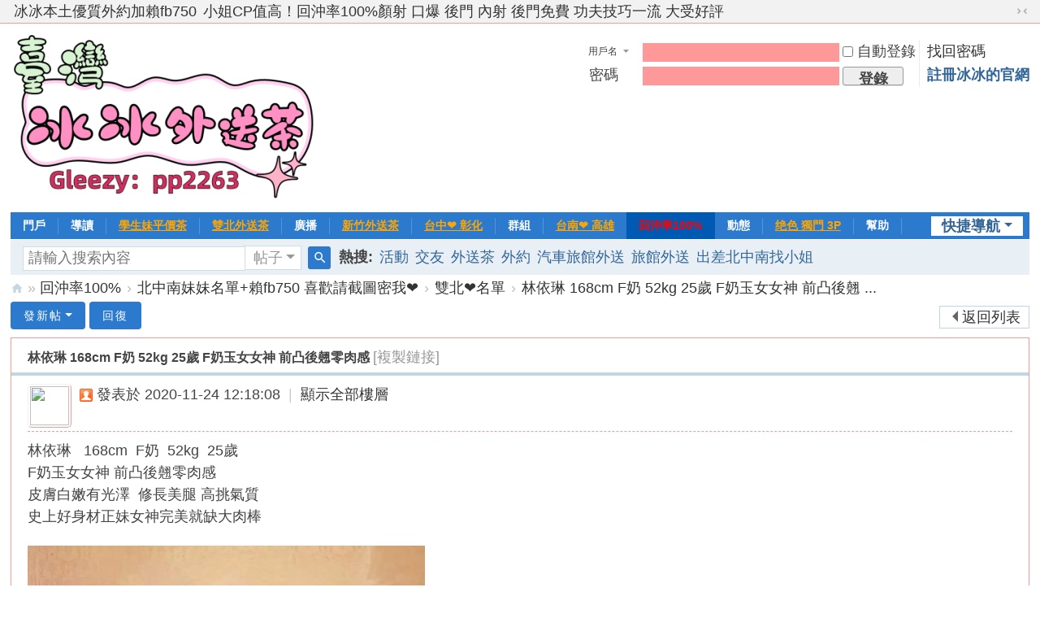

--- FILE ---
content_type: text/html; charset=utf-8
request_url: https://www.bjyou4122.com/forum.php?mod=viewthread&tid=37298
body_size: 9072
content:
 <!DOCTYPE html>
<html>
<head>
<meta charset="utf-8" />
<meta name="renderer" content="webkit" />
<meta http-equiv="X-UA-Compatible" content="IE=edge" />
<title>林依琳   168cm  F奶  52kg  25歲 F奶玉女女神 前凸後翹零肉感 - 雙北❤名單 -  冰冰外送茶男人性福天堂加賴fb750新手必看- 喝茶約妹流程- 約會小細節品茶規則 -  Powered by Discuz!</title>
<link href="https://www.bjyou4122.com/forum.php?mod=viewthread&tid=37298" rel="canonical" />
<meta name="keywords" content="林依琳   168cm  F奶  52kg  25歲 F奶玉女女神 前凸後翹零肉感" />
<meta name="description" content="林依琳   168cm  F奶  52kg  25歲F奶玉女女神 前凸後翹零肉感皮膚白嫩有光澤  修長美腿 高挑氣質史上好身材正妹女神完美就缺大肉棒 ... 林依琳   168cm  F奶  52kg  25歲 F奶玉女女神 前凸後翹零肉感 ,冰冰外送茶男人性福天堂加賴fb750新手必看- 喝茶約妹流程- 約會小細節品茶規則" />
<meta name="generator" content="Discuz! X3.5" />
<meta name="author" content="Discuz! Team and Comsenz UI Team" />
<meta name="copyright" content="2001-2025 Discuz! Team." />
<meta name="MSSmartTagsPreventParsing" content="True" />
<meta http-equiv="MSThemeCompatible" content="Yes" />
<base href="https://www.bjyou4122.com/" /><link rel="stylesheet" type="text/css" href="data/cache/style_1_common.css?w13" /><link rel="stylesheet" type="text/css" href="data/cache/style_1_forum_viewthread.css?w13" /><!--[if IE]><link rel="stylesheet" type="text/css" href="data/cache/style_1_iefix.css?w13" /><![endif]--><script type="text/javascript">var STYLEID = '1', STATICURL = 'static/', IMGDIR = 'static/image/common', VERHASH = 'w13', charset = 'utf-8', discuz_uid = '0', cookiepre = 'KG9D_2132_', cookiedomain = '', cookiepath = '/', showusercard = '1', attackevasive = '0', disallowfloat = 'newthread', creditnotice = '1|威望|,2|金錢|,3|貢獻|', defaultstyle = '', REPORTURL = 'aHR0cHM6Ly93d3cuYmp5b3U0MTIyLmNvbS9mb3J1bS5waHA/bW9kPXZpZXd0aHJlYWQmdGlkPTM3Mjk4', SITEURL = 'https://www.bjyou4122.com/', JSPATH = 'static/js/', CSSPATH = 'data/cache/style_', DYNAMICURL = '';</script>
<script src="static/js/common.js?w13" type="text/javascript"></script>
<meta name="application-name" content="冰冰外送茶男人性福天堂加賴fb750新手必看- 喝茶約妹流程- 約會小細節品茶規則" />
<meta name="msapplication-tooltip" content="冰冰外送茶男人性福天堂加賴fb750新手必看- 喝茶約妹流程- 約會小細節品茶規則" />
<meta name="msapplication-task" content="name=門戶;action-uri=https://www.bjyou4122.com/portal.php;icon-uri=https://www.bjyou4122.com/static/image/common/portal.ico" /><meta name="msapplication-task" content="name=回沖率100%;action-uri=https://www.bjyou4122.com/forum.php;icon-uri=https://www.bjyou4122.com/static/image/common/bbs.ico" />
<meta name="msapplication-task" content="name=群組;action-uri=https://www.bjyou4122.com/group.php;icon-uri=https://www.bjyou4122.com/static/image/common/group.ico" /><meta name="msapplication-task" content="name=動態;action-uri=https://www.bjyou4122.com/home.php;icon-uri=https://www.bjyou4122.com/static/image/common/home.ico" /><link rel="archives" title="冰冰外送茶男人性福天堂加賴fb750新手必看- 喝茶約妹流程- 約會小細節品茶規則" href="https://www.bjyou4122.com/archiver/" />
<link rel="stylesheet" id="css_widthauto" type="text/css" href='data/cache/style_1_widthauto.css?w13' />
<script type="text/javascript">HTMLNODE.className += ' widthauto'</script>
<script src="static/js/forum.js?w13" type="text/javascript"></script>
</head>

<body id="nv_forum" class="pg_viewthread" onkeydown="if(event.keyCode==27) return false;">
<div id="append_parent"></div><div id="ajaxwaitid"></div>
<div id="toptb" class="cl">
<div class="wp">
<div class="z"><a href="javascript:;"  onclick="setHomepage('https://bjyou4122.com/');">冰冰本土優質外約加賴fb750</a><a href="https://bjyou4122.com/"  onclick="addFavorite(this.href, '冰冰外送茶男人性福天堂加賴fb750新手必看- 喝茶約妹流程- 約會小細節品茶規則');return false;">小姐CP值高！回沖率100%顏射 口爆 後門 內射 後門免費 功夫技巧一流 大受好評</a></div>
<div class="y">
<a id="switchblind" href="javascript:;" onclick="toggleBlind(this)" title="開啟輔助訪問" class="switchblind"></a>
<a href="javascript:;" id="switchwidth" onclick="widthauto(this)" title="切換到窄版" class="switchwidth">切換到窄版</a>
</div>
</div>
</div>

<div id="hd">
<div class="wp">
<div class="hdc cl"><h2><a href="./" title="冰冰外送茶男人性福天堂加賴fb750新手必看- 喝茶約妹流程- 約會小細節品茶規則"><img src="data/attachment/common/template/boardimg_20250729jclazvea.png" alt="冰冰外送茶男人性福天堂加賴fb750新手必看- 喝茶約妹流程- 約會小細節品茶規則" class="boardlogo" id="boardlogo" border="0" /></a></h2><script src="static/js/logging.js?w13" type="text/javascript"></script>
<form method="post" autocomplete="off" id="lsform" action="member.php?mod=logging&amp;action=login&amp;loginsubmit=yes&amp;infloat=yes&amp;lssubmit=yes" onsubmit="return lsSubmit();">
<div class="fastlg cl">
<span id="return_ls" style="display:none"></span>
<div class="y pns">
<table cellspacing="0" cellpadding="0">
<tr>
<td>
<span class="ftid">
<select name="fastloginfield" id="ls_fastloginfield" width="40">
<option value="username">用戶名</option>
<option value="email">Email</option>
</select>
</span>
<script type="text/javascript">simulateSelect('ls_fastloginfield')</script>
</td>
<td><input type="text" name="username" id="ls_username" autocomplete="off" class="px vm" /></td>
<td class="fastlg_l"><label for="ls_cookietime"><input type="checkbox" name="cookietime" id="ls_cookietime" class="pc" value="2592000" />自動登錄</label></td>
<td>&nbsp;<a href="javascript:;" onclick="showWindow('login', 'member.php?mod=logging&action=login&viewlostpw=1')">找回密碼</a></td>
</tr>
<tr>
<td><label for="ls_password" class="z psw_w">密碼</label></td>
<td><input type="password" name="password" id="ls_password" class="px vm" autocomplete="off" /></td>
<td class="fastlg_l"><button type="submit" class="pn vm" style="width: 75px;"><em>登錄</em></button></td>
<td>&nbsp;<a href="member.php?mod=register" class="xi2 xw1">註冊冰冰的官網</a></td>
</tr>
</table>
<input type="hidden" name="formhash" value="047c3f40" />
<input type="hidden" name="quickforward" value="yes" />
<input type="hidden" name="handlekey" value="ls" />
</div>
</div>
</form>
</div>

<div id="nv">
<a href="javascript:;" id="qmenu" onmouseover="delayShow(this, function () {showMenu({'ctrlid':'qmenu','pos':'34!','ctrlclass':'a','duration':2});showForummenu(48);})">快捷導航</a>
<ul><li id="mn_portal" ><a href="portal.php" hidefocus="true" title="Portal"  >門戶<span>Portal</span></a></li><li id="mn_forum" ><a href="forum.php?mod=guide" hidefocus="true" title="Guide"  >導讀<span>Guide</span></a></li><li id="mn_Nb1d7" ><a href="forum.php?mod=forumdisplay&fid=70" hidefocus="true"   style="font-weight: bold;text-decoration: underline;color: orange">學生妹平價茶</a></li><li id="mn_Nd7a1" ><a href="forum.php?mod=forumdisplay&fid=48" hidefocus="true"   style="font-weight: bold;text-decoration: underline;color: orange">雙北外送茶</a></li><li id="mn_home" ><a href="home.php?mod=follow" hidefocus="true" title="Follow"  >廣播<span>Follow</span></a></li><li id="mn_Ncd13" ><a href="forum.php?mod=forumdisplay&fid=62" hidefocus="true"   style="font-weight: bold;text-decoration: underline;color: orange">新竹外送茶</a></li><li id="mn_N73be" ><a href="forum.php?mod=forumdisplay&fid=49" hidefocus="true"   style="font-weight: bold;text-decoration: underline;color: orange">台中❤ 彰化</a></li><li id="mn_group" ><a href="group.php" hidefocus="true" title="Group"  >群組<span>Group</span></a></li><li id="mn_N1b53" ><a href="forum.php?mod=forumdisplay&fid=50" hidefocus="true"   style="font-weight: bold;text-decoration: underline;color: orange">台南❤ 高雄</a></li><li class="a" id="mn_forum_2" ><a href="forum.php" hidefocus="true" title="BBS"   style="font-weight: bold;color: red">回沖率100%<span>BBS</span></a></li><li id="mn_home_4" ><a href="home.php" hidefocus="true" title="Space"  >動態<span>Space</span></a></li><li id="mn_N3e38" ><a href="forum.php?mod=forumdisplay&fid=64" hidefocus="true"   style="font-weight: bold;text-decoration: underline;color: orange">绝色 獨門 3P</a></li><li id="mn_N0a2c" ><a href="misc.php?mod=faq" hidefocus="true" title="Help"  >幫助<span>Help</span></a></li><li id="mn_forum_11" ><a href="forum.php?mod=collection" hidefocus="true" title="Collection"  >淘帖<span>Collection</span></a></li><li id="mn_home_12" ><a href="home.php?mod=space&do=blog" hidefocus="true" title="Blog"  >日誌<span>Blog</span></a></li><li id="mn_N5890" ><a href="forum.php?mod=forumdisplay&fid=65" hidefocus="true"   style="font-weight: bold;text-decoration: underline;color: green">VIP 黃金→白金→鑽石</a></li><li id="mn_home_13" ><a href="home.php?mod=space&do=album" hidefocus="true" title="Album"  >相冊<span>Album</span></a></li><li id="mn_N3a07" ><a href="https://www.bjyou4122.com/forum.php?mod=forumdisplay&fid=46" hidefocus="true" style="font-weight: bold;text-decoration: underline;">客戶❤ 點評</a></li><li id="mn_home_14" ><a href="home.php?mod=space&do=share" hidefocus="true" title="Share"  >分享<span>Share</span></a></li><li id="mn_N6c2e" ><a href="forumdisplay&fid=45" hidefocus="true"   style="font-weight: bold;text-decoration: underline;color: red">冰冰❀主推</a></li><li id="mn_home_15" ><a href="home.php?mod=space&do=doing" hidefocus="true" title="Doing"  >記錄<span>Doing</span></a></li><li id="mn_N8942" ><a href="forum.php?gid=43" hidefocus="true"  >新手上路</a></li><li id="mn_N12a7" ><a href="misc.php?mod=ranklist" hidefocus="true" title="Ranklist"  >排行榜<span>Ranklist</span></a></li><li id="mn_N88b1" ><a href="forum.php?mod=forumdisplay&fid=51" hidefocus="true"  >優質旅館</a></li></ul>
</div>
<div id="mu" class="cl">
</div><div id="scbar" class="scbar_narrow cl">
<form id="scbar_form" method="post" autocomplete="off" onsubmit="searchFocus($('scbar_txt'))" action="search.php?searchsubmit=yes" target="_blank">
<input type="hidden" name="mod" id="scbar_mod" value="search" />
<input type="hidden" name="formhash" value="047c3f40" />
<input type="hidden" name="srchtype" value="title" />
<input type="hidden" name="srhfid" value="48" />
<input type="hidden" name="srhlocality" value="forum::viewthread" />
<table cellspacing="0" cellpadding="0">
<tr>
<td class="scbar_icon_td"></td>
<td class="scbar_txt_td"><input type="text" name="srchtxt" id="scbar_txt" value="請輸入搜索內容" autocomplete="off" x-webkit-speech speech /></td>
<td class="scbar_type_td"><a href="javascript:;" id="scbar_type" class="xg1 showmenu" onclick="showMenu(this.id)" hidefocus="true">搜索</a></td>
<td class="scbar_btn_td"><button type="submit" name="searchsubmit" id="scbar_btn" sc="1" class="pn pnc" value="true"><strong class="xi2">搜索</strong></button></td>
<td class="scbar_hot_td">
<div id="scbar_hot">
<strong class="xw1">熱搜: </strong>

<a href="search.php?mod=forum&amp;srchtxt=%E6%B4%BB%E5%8B%95&amp;formhash=047c3f40&amp;searchsubmit=true&amp;source=hotsearch" target="_blank" class="xi2" sc="1">活動</a>



<a href="search.php?mod=forum&amp;srchtxt=%E4%BA%A4%E5%8F%8B&amp;formhash=047c3f40&amp;searchsubmit=true&amp;source=hotsearch" target="_blank" class="xi2" sc="1">交友</a>



<a href="search.php?mod=forum&amp;srchtxt=%E5%A4%96%E9%80%81%E8%8C%B6&amp;formhash=047c3f40&amp;searchsubmit=true&amp;source=hotsearch" target="_blank" class="xi2" sc="1">外送茶</a>



<a href="search.php?mod=forum&amp;srchtxt=%E5%A4%96%E7%B4%84&amp;formhash=047c3f40&amp;searchsubmit=true&amp;source=hotsearch" target="_blank" class="xi2" sc="1">外約</a>



<a href="search.php?mod=forum&amp;srchtxt=%E6%B1%BD%E8%BB%8A%E6%97%85%E9%A4%A8%E5%A4%96%E9%80%81&amp;formhash=047c3f40&amp;searchsubmit=true&amp;source=hotsearch" target="_blank" class="xi2" sc="1">汽車旅館外送</a>



<a href="search.php?mod=forum&amp;srchtxt=%E6%97%85%E9%A4%A8%E5%A4%96%E9%80%81&amp;formhash=047c3f40&amp;searchsubmit=true&amp;source=hotsearch" target="_blank" class="xi2" sc="1">旅館外送</a>



<a href="search.php?mod=forum&amp;srchtxt=%E5%87%BA%E5%B7%AE%E5%8C%97%E4%B8%AD%E5%8D%97%E6%89%BE%E5%B0%8F%E5%A7%90&amp;formhash=047c3f40&amp;searchsubmit=true&amp;source=hotsearch" target="_blank" class="xi2" sc="1">出差北中南找小姐</a>

</div>
</td>
</tr>
</table>
</form>
</div>
<ul id="scbar_type_menu" class="p_pop" style="display: none;"><li><a href="javascript:;" rel="curforum" fid="48" >本版</a></li><li><a href="javascript:;" rel="forum" class="curtype">帖子</a></li><li><a href="javascript:;" rel="user">用戶</a></li></ul>
<script type="text/javascript">
initSearchmenu('scbar', '');
</script>
</div>
</div>


<div id="wp" class="wp">
<script type="text/javascript">var fid = parseInt('48'), tid = parseInt('37298');</script>

<script src="static/js/forum_viewthread.js?w13" type="text/javascript"></script>
<script type="text/javascript">zoomstatus = parseInt(1);var imagemaxwidth = '600';var aimgcount = new Array();</script>

<style id="diy_style" type="text/css"></style>
<!--[diy=diynavtop]--><div id="diynavtop" class="area"></div><!--[/diy]-->
<div id="pt" class="bm cl">
<div class="z">
<a href="./" class="nvhm" title="首頁">冰冰外送茶男人性福天堂加賴fb750新手必看- 喝茶約妹流程- 約會小細節品茶規則</a><em>&raquo;</em><a href="forum.php">回沖率100%</a> <em>&rsaquo;</em> <a href="forum.php?gid=44">北中南妹妹名單+賴fb750 喜歡請截圖密我❤️</a> <em>&rsaquo;</em> <a href="forum.php?mod=forumdisplay&amp;fid=48">雙北❤名單</a> <em>&rsaquo;</em> <a href="forum.php?mod=viewthread&amp;tid=37298">林依琳   168cm  F奶  52kg  25歲 F奶玉女女神 前凸後翹 ...</a>
</div>
</div>

<style id="diy_style" type="text/css"></style>
<div class="wp">
<!--[diy=diy1]--><div id="diy1" class="area"></div><!--[/diy]-->
</div>

<div id="ct" class="wp cl">
<div id="pgt" class="pgs mbm cl ">
<div class="pgt"></div>
<span class="y pgb"><a href="forum.php?mod=forumdisplay&amp;fid=48">返回列表</a></span>
<a id="newspecial" onmouseover="$('newspecial').id = 'newspecialtmp';this.id = 'newspecial';showMenu({'ctrlid':this.id})" onclick="location.href='forum.php?mod=post&action=newthread&fid=48';return false;" href="javascript:;" title="發新帖" class="pgsbtn showmenu">發新帖</a><a id="post_reply" onclick="showWindow('reply', 'forum.php?mod=post&action=reply&fid=48&tid=37298')" href="javascript:;" title="回復" class="pgsbtn">回復</a>
</div>



<div id="postlist" class="pl bm">
<table cellspacing="0" cellpadding="0">
<tr>
<td class="plc ptm pbn vwthd">
<h1 class="ts">
<span id="thread_subject">林依琳   168cm  F奶  52kg  25歲 F奶玉女女神 前凸後翹零肉感</span>
</h1>
<span class="xg1">
<a href="forum.php?mod=viewthread&amp;tid=37298" onclick="return copyThreadUrl(this, '冰冰外送茶男人性福天堂加賴fb750新手必看- 喝茶約妹流程- 約會小細節品茶規則')" >[複製鏈接]</a>
</span>
</td>
</tr>
</table>


<table cellspacing="0" cellpadding="0" class="ad">
<tr>
<td class="pls">
</td>
</tr>
</table><div id="post_51292" ><table id="pid51292" class="plhin" summary="pid51292" cellspacing="0" cellpadding="0">
<tr>
 <a name="lastpost"></a><td class="plc" style="width:100%">
<div class="pi" style="height:48px">
<div class="pti">
<div class="pdbt">
</div>
<div class="authi">
<a href="home.php?mod=space&amp;uid=1" target="_blank" class="xi2 z avt" style="padding-right:10px;"><img src="https://bjyou4122.com/uc_server/avatar.php?uid=1&size=small" class="user_avatar"></a>
<img class="authicn vm" id="authicon51292" src="static/image/common/online_admin.gif" />
<em id="authorposton51292">發表於 2020-11-24 12:18:08</em>
<span class="pipe">|</span>
<a href="forum.php?mod=viewthread&amp;tid=37298&amp;page=1" rel="nofollow">顯示全部樓層</a>
<span class="pipe show">|</span><a href="javascript:;" onclick="readmode($('thread_subject').innerHTML, 51292);" class="show">閱讀模式</a>
</div>
</div>
</div><div class="pct"><style type="text/css">.pcb{margin-right:0}</style><div class="pcb">
 
<div class="t_fsz"><table cellspacing="0" cellpadding="0"><tr><td class="t_f" id="postmessage_51292">
<font face="Tahoma, &amp;quot;">林依琳&nbsp; &nbsp;168cm&nbsp;&nbsp;F奶&nbsp;&nbsp;52kg&nbsp;&nbsp;25歲</font><br />
<font face="Tahoma, &amp;quot;">F奶玉女女神 前凸後翹零肉感</font><br />
<font face="Tahoma, &amp;quot;">皮膚白嫩有光澤&nbsp;&nbsp;修長美腿 高挑氣質</font><br />
<font face="Tahoma, &amp;quot;">史上好身材正妹女神完美就缺大肉棒</font><br />
</td></tr></table>
<div class="pattl">


<ignore_js_op>

<dl class="tattl attm">

<dd>

<img src="data/attachment/forum/202011/24/041804mjpjeunnxyfnt1yf.jpg" alt="213145s73ra7eqkadrg05h.jpg" title="213145s73ra7eqkadrg05h.jpg" />
</dd>

</dl>

</ignore_js_op>



<ignore_js_op>

<dl class="tattl attm">

<dd>

<img src="data/attachment/forum/202011/24/041804v7h6sj6s5ss8li37.jpg" alt="213141lgrap1hq88rh7ejz.jpg" title="213141lgrap1hq88rh7ejz.jpg" />
</dd>

</dl>

</ignore_js_op>

</div>

</div>
<div id="comment_51292" class="cm">
</div>

<div id="post_rate_div_51292"></div>
</div>
</div>

</td></tr>
<tr><td class="plc plm">
<div class="sign" style="max-height:100px;">請聯絡冰冰外送+line：cj69520 +交友約炮網址www.bjyou4122.com</div>
</td>
</tr>
<tr id="_postposition51292"></tr>
<tr>
<td class="plc" style="overflow:visible; width:100%">
<div class="po hin">
<div class="pob cl">
<em>
<a class="fastre" href="forum.php?mod=post&amp;action=reply&amp;fid=48&amp;tid=37298&amp;reppost=51292&amp;extra=&amp;page=1" onclick="showWindow('reply', this.href)">回復</a>
</em>

<p>
<a href="javascript:;" id="mgc_post_51292" onmouseover="showMenu(this.id)" class="showmenu">使用道具</a>
<a href="javascript:;" onclick="showWindow('miscreport51292', 'misc.php?mod=report&rtype=post&rid=51292&tid=37298&fid=48', 'get', -1);return false;">舉報</a>
</p>

<ul id="mgc_post_51292_menu" class="p_pop mgcmn" style="display: none;">
</ul>
<script type="text/javascript" reload="1">checkmgcmn('post_51292')</script>
</div>
</div>
</td>
</tr>
<tr class="ad">
<td class="pls">
</td>
</tr>
</table>
<script type="text/javascript" reload="1">
aimgcount[51292] = ['2592','2593'];
attachimggroup(51292);
attachimgshow(51292);
var aimgfid = 0;
</script>
</div><div id="postlistreply" class="pl"><div id="post_new" class="viewthread_table" style="display: none"></div></div>
</div>


<form method="post" autocomplete="off" name="modactions" id="modactions">
<input type="hidden" name="formhash" value="047c3f40" />
<input type="hidden" name="optgroup" />
<input type="hidden" name="operation" />
<input type="hidden" name="listextra" value="" />
<input type="hidden" name="page" value="1" />
</form>



<div class="pgs mtm mbm cl">
<span class="pgb y"><a href="forum.php?mod=forumdisplay&amp;fid=48">返回列表</a></span>
<a id="newspecialtmp" onmouseover="$('newspecial').id = 'newspecialtmp';this.id = 'newspecial';showMenu({'ctrlid':this.id})" onclick="location.href='forum.php?mod=post&action=newthread&fid=48';return false;" href="javascript:;" title="發新帖" class="pgsbtn showmenu">發新帖</a>
<a id="post_replytmp" onclick="showWindow('reply', 'forum.php?mod=post&action=reply&fid=48&tid=37298')" href="javascript:;" title="回復" class="pgsbtn">回復</a>
</div>

<!--[diy=diyfastposttop]--><div id="diyfastposttop" class="area"></div><!--[/diy]-->
<script type="text/javascript">
var postminchars = parseInt('10');
var postmaxchars = parseInt('10000');
var postminsubjectchars = parseInt('1');
var postmaxsubjectchars = parseInt('80');
var disablepostctrl = parseInt('0');
</script>

<div id="f_pst" class="pl bm bmw">
<form method="post" autocomplete="off" id="fastpostform" action="forum.php?mod=post&amp;action=reply&amp;fid=48&amp;tid=37298&amp;extra=&amp;replysubmit=yes&amp;infloat=yes&amp;handlekey=fastpost" onSubmit="return fastpostvalidate(this)">
<table cellspacing="0" cellpadding="0">
<tr>
<td class="pls">
</td>
<td class="plc">

<span id="fastpostreturn"></span>


<div class="cl">
<div id="fastsmiliesdiv" class="y"><div id="fastsmiliesdiv_data"><div id="fastsmilies"></div></div></div><div class="hasfsl" id="fastposteditor">
<div class="tedt mtn">
<div class="bar">
<span class="y">
<a href="forum.php?mod=post&amp;action=reply&amp;fid=48&amp;tid=37298" onclick="return switchAdvanceMode(this.href)">高級模式</a>
</span><script src="static/js/seditor.js?w13" type="text/javascript"></script>
<div class="fpd">
<a href="javascript:;" title="文字加粗" class="fbld">B</a>
<a href="javascript:;" title="設置文字顏色" class="fclr" id="fastpostforecolor">Color</a>
<a id="fastpostimg" href="javascript:;" title="圖片" class="fmg">Image</a>
<a id="fastposturl" href="javascript:;" title="添加鏈接" class="flnk">Link</a>
<a id="fastpostquote" href="javascript:;" title="引用" class="fqt">Quote</a>
<a id="fastpostcode" href="javascript:;" title="代碼" class="fcd">Code</a>
<a href="javascript:;" class="fsml" id="fastpostsml">Smilies</a>
</div></div>
<div class="area">
<div class="pt hm">
您需要登錄後才可以回帖 <a href="member.php?mod=logging&amp;action=login" onclick="showWindow('login', this.href)" class="xi2">登錄</a> | <a href="member.php?mod=register" class="xi2">註冊冰冰的官網</a>
</div>
</div>
</div>
</div>
</div>
<div id="seccheck_fastpost">
</div>

<script type="text/javascript">
var editorid = '';
var ATTACHNUM = {'imageused':0,'imageunused':0,'attachused':0,'attachunused':0}, ATTACHUNUSEDAID = new Array(), IMGUNUSEDAID = new Array();
</script>

<input type="hidden" name="posttime" id="posttime" value="1768899886" />
<div class="upfl hasfsl">
<table cellpadding="0" cellspacing="0" border="0" id="attach_tblheader" style="display: none;">
<tr>
<td>點擊附件文件名添加到帖子內容中</td>
<td class="atds">描述</td>
<td class="attc"></td>
</tr>
</table>
<div class="fieldset flash" id="attachlist"></div>
<link rel="stylesheet" type="text/css" href="static/js/webuploader/webuploader.css?w13">
<script src="static/js/mobile/jquery.min.js?w13" type="text/javascript"></script><script>jQuery.noConflict();</script>
<script src="static/js/webuploader/webuploader.min.js?w13" type="text/javascript"></script>
<script src="static/js/webuploader.js?w13" type="text/javascript"></script><script type="text/javascript">
var upload = new SWFUpload({
upload_url: "https://www.bjyou4122.com/misc.php?mod=swfupload&action=swfupload&operation=upload&fid=48",
post_params: {"uid" : "0", "hash":"eb15255a2607b96fb52470fac7869452"},
file_size_limit : "51200",
file_types : "*.gif;*.jpg;*.jpeg;*.png",
file_types_description : "All Support Formats",
file_upload_limit : 0,
file_queue_limit : 0,
swfupload_preload_handler : preLoad,
swfupload_load_failed_handler : loadFailed,
file_dialog_start_handler : fileDialogStart,
file_queued_handler : fileQueued,
file_queue_error_handler : fileQueueError,
file_dialog_complete_handler : fileDialogComplete,
upload_start_handler : uploadStart,
upload_progress_handler : uploadProgress,
upload_error_handler : uploadError,
upload_success_handler : uploadSuccess,
upload_complete_handler : uploadComplete,
button_image_url : "static/image/common/uploadbutton_small.png",
button_placeholder_id : "spanButtonPlaceholder",
button_width: 17,
button_height: 25,
button_cursor:SWFUpload.CURSOR.HAND,
button_window_mode: "transparent",
custom_settings : {
progressTarget : "attachlist",
uploadSource: 'forum',
uploadType: 'attach',
uploadFrom: 'fastpost'
},
debug: false
});
</script>
</div>

<input type="hidden" name="formhash" value="047c3f40" />
<input type="hidden" name="usesig" value="" />
<input type="hidden" name="subject" value="  " />
<p class="ptm pnpost">
<a href="home.php?mod=spacecp&amp;ac=credit&amp;op=rule&amp;fid=48" class="y" target="_blank">本版積分規則</a>
<button type="submit"  onmouseover="checkpostrule('seccheck_fastpost', 'ac=reply');this.onmouseover=null" name="replysubmit" id="fastpostsubmit" class="pn pnc vm" value="replysubmit"><strong>發表回復</strong></button>
<label class="lb"><input type="checkbox" name="adddynamic" class="pc" value="1" />回帖並轉播</label>
<label for="fastpostrefresh"><input id="fastpostrefresh" type="checkbox" class="pc" />回帖後跳轉到最後一頁</label>
<script type="text/javascript">if(getcookie('fastpostrefresh') == 1) {$('fastpostrefresh').checked=true;}</script>
</p>
</td>
</tr>
</table>
</form>
</div>

</div>

<div class="wp mtn">
<!--[diy=diy3]--><div id="diy3" class="area"></div><!--[/diy]-->
</div>

<script type="text/javascript">
function succeedhandle_followmod(url, msg, values) {
var fObj = $('followmod_'+values['fuid']);
if(values['type'] == 'add') {
fObj.innerHTML = '不收聽';
fObj.href = 'home.php?mod=spacecp&ac=follow&op=del&fuid='+values['fuid'];
} else if(values['type'] == 'del') {
fObj.innerHTML = '收聽TA';
fObj.href = 'home.php?mod=spacecp&ac=follow&op=add&hash=047c3f40&fuid='+values['fuid'];
}
}
fixed_avatar([51292], 1);
</script>	</div>
<link rel="stylesheet" type="text/css" href="https://www.bjyou4122.com/source/plugin/float_contact/static/style.css?t=1768899886" /><script type="text/javascript" src="https://www.bjyou4122.com/source/plugin/float_contact/static/float.js?t=1768899886"></script><style type="text/css">.floating-container.float-contact-right { right: 20px; }.floating-container { background-color: #FFFFFF; }</style><div class="floating-container float-contact-right float-style-flat"><a href="" target="_blank" class="floating-button"><img src="source/plugin/float_contact/static/images/line.svg" alt="LINE"></a><a href="https://gleezy.net/xi2293" target="_blank" class="floating-button"><img src="source/plugin/float_contact/static/images/gleezy.png" alt="Gleezy"></a><a href="https://t.me/xi2293" target="_blank" class="floating-button"><img src="source/plugin/float_contact/static/images/telegram.svg" alt="Telegram"></a><a href="https://t.me/av2588" target="_blank" class="floating-button"><img src="source/plugin/float_contact/static/images/telegram.svg" alt="Telegram"></a></div><div id="float_contact_modal" class="float-contact-modal"><div class="float-contact-modal-content"><span class="float-contact-close-button" onclick="floatContact.closeModal('float_contact_modal')">&times;</span><h3 id="float_contact_modal_title"></h3><div id="float_contact_qrcode"></div></div></div><div id="float_contact_wechat_modal" class="float-contact-modal"><div class="float-contact-modal-content"><span class="float-contact-close-button" onclick="floatContact.closeModal('float_contact_wechat_modal')">&times;</span><h3>使用 WeChat 扫描二维碼</h3><div id="float_contact_wechat_qrcode"></div><h4>或手动添加微信好友</h4><input type="text" id="float_contact_wechat_id" class="wechat-id-input" placeholder="请输入微信ID" value=""><button class="float-contact-copy-button" onclick="floatContact.copyAndOpenWechat()">複製ID並跳轉微信</button><p style="font-size:12px;color:#666;margin-top:5px;">請跳轉後，手動添加好友，謝謝</p></div></div><div id="ft" class="wp cl">
<div id="flk" class="y">
<p>
<a href="forum.php?showmobile=yes" >南部促銷優惠活動：有買有送 多買多得  6K|節買兩節送|節總價：12000 享受三個小時三次 服務時間：150-180分鐘之間  8K|節買二送二節總價：16000 享受四個小時四次 服務時間：200-220分鐘之間  10k|節買一送一總價：10000 享受兩個小時兩次 服務時間：100-120分鐘之間（1）新客戶優惠方案：  1.新客戶第一次約妹妹喝茶，可以殺現金2000+送永久VIP  2.新客戶若一次性消費二節以上，每節可以殺價2000+送鑽石VIP  3.新客戶若一次性消費三節以上，還免費送一</a><span class="pipe">|</span><strong><a href="https://www.bjyou4122.com" target="_blank">台灣【冰冰茶坊】本土正妹兼職LINE：fb750 外約旅館見到妹妹滿意現金消費</a></strong>
</p>
<p class="xs0">
GMT+8, 2026-1-20 17:04<span id="debuginfo">
, Processed in 0.118427 second(s), 30 queries
.
</span>
</p>
</div>
<div id="frt">
<p>Powered by <strong><a href="https://www.discuz.vip/" target="_blank">Discuz!</a></strong> <em>X3.5</em></p>
<p class="xs0">&copy; 2001-2025 <a href="https://code.dismall.com/" target="_blank">Discuz! Team</a>.</p>
</div></div>
<script src="home.php?mod=misc&ac=sendmail&rand=1768899886" type="text/javascript"></script>

<div id="scrolltop">
<span><a href="forum.php?mod=post&amp;action=reply&amp;fid=48&amp;tid=37298&amp;extra=&amp;page=1" onclick="showWindow('reply', this.href)" class="replyfast" title="快速回復"><b>快速回復</b></a></span>
<span hidefocus="true"><a title="返回頂部" onclick="window.scrollTo('0','0')" class="scrolltopa" ><b>返回頂部</b></a></span>
<span>
<a href="forum.php?mod=forumdisplay&amp;fid=48" hidefocus="true" class="returnlist" title="返回列表"><b>返回列表</b></a>
</span>
</div>
<script type="text/javascript">_attachEvent(window, 'scroll', function () { showTopLink(); });checkBlind();</script>
<script defer src="https://static.cloudflareinsights.com/beacon.min.js/vcd15cbe7772f49c399c6a5babf22c1241717689176015" integrity="sha512-ZpsOmlRQV6y907TI0dKBHq9Md29nnaEIPlkf84rnaERnq6zvWvPUqr2ft8M1aS28oN72PdrCzSjY4U6VaAw1EQ==" data-cf-beacon='{"version":"2024.11.0","token":"f614c881ee524195bfc71629fce10d91","r":1,"server_timing":{"name":{"cfCacheStatus":true,"cfEdge":true,"cfExtPri":true,"cfL4":true,"cfOrigin":true,"cfSpeedBrain":true},"location_startswith":null}}' crossorigin="anonymous"></script>
</body>
</html>
